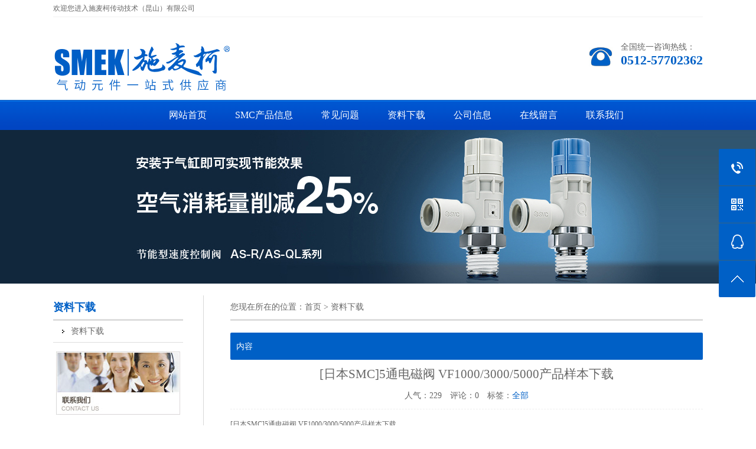

--- FILE ---
content_type: text/html; Charset=utf-8
request_url: http://smc-sz.com.cn/cgal/94.html
body_size: 4486
content:

<!doctype html>
<html>
<head><meta charset="utf-8" /><meta http-equiv="X-UA-Compatible" content="IE=EmulateIE7" />
<title>[日本SMC]5通电磁阀 VF1000/3000/5000产品样本下载_资料下载_施麦柯传动技术（昆山）有限公司</title> 
<meta name="Keywords" content="[日本SMC]5通电磁阀 VF1000/3000/5000产品样本下载,资料下载">
<meta name="Description" content="[日本smc]5通电磁阀vf1000/3000/5000产品样本下载">

<link href="/lib/css/base.css" rel="stylesheet" type="text/css" />
<link rel="stylesheet" href="/theme/site01285/common/css/common.css">
<script>var webroot="/";var themeroot="site01285";var webmode="2";</script>
<link href="/theme/site01285/css/style.css" rel="stylesheet" type="text/css" />
    <script type="text/javascript" src="/theme/site01285/js/jquery.min.js"></script>
    <script type="text/javascript" src="/theme/site01285/js/jquery.easing.1.3.js"></script>
    <script src="/theme/site01285/js/banner_02.js" type="text/javascript"></script>
    <script type="text/javascript">
        $(function ()
        {
            $("#banner_02_con").kinMaxShow();
        });
    </script>
    <script type="text/javascript" src="/theme/site01285/js/jQuery.blockUI.js"></script>
    <script type="text/javascript" src="/theme/site01285/js/jquery.SuperSlide.js"></script>
    <script type="text/javascript" src="/theme/site01285/js/myJs.js"></script>
</head>

<body>

   
<script type="text/javascript" language="javascript">


    //③加入收藏js代码开始
    function AddFavorite(sURL, sTitle)
    {
        try
        {
            window.external.addFavorite(sURL, sTitle);
        }
        catch (e)
        {
            try
            {
                window.sidebar.addPanel(sTitle, sURL, "");
            }
            catch (e)
            {
                alert("您使用的浏览器不支持此功能，请按“Ctrl+D”键手工加入收藏");
            }
        }
    }
</script>
<!--④设置网站背景开始-->

<div class="wel wapper">
    欢迎您进入施麦柯传动技术（昆山）有限公司
</div>
<div class="header wapper">
    <div class="logo fl" style="background:none;">
        <a href='/'><img style="margin-top:22px;max-width:none;" src='/site/site01285/upfile/202312/2023122780008881.png' /></a></div>
    <div class="tel fr" style="width:auto;margin-top:42px;">
        全国统一咨询热线：<span>0512-57702362</span></div>
    <div class="clear">
    </div>
</div>
<div class="menu">
    <ul class="wapper">
        
        <li>
                <span><a href="/">网站首页</a>
                </span>
                
            </li>
            
            <li>
                <span><a href="/cpzx/">SMC产品信息</a>
                </span>
                
            </li>
            
            <li>
                <span><a href="/news/">常见问题</a>
                </span>
                
            </li>
            
            <li>
                <span><a href="/cgal/">资料下载</a>
                </span>
                
            </li>
            
            <li>
                <span><a href="/gsjj/">公司信息</a>
                </span>
                
            </li>
            
            <li>
                <span><a href="/plug/book.html">在线留言</a>
                </span>
                
            </li>
            
            <li>
                <span><a href="/lxwm/">联系我们</a>
                </span>
                
            </li>
            
    </ul>
</div>

<div style="background:url(/site/site01285/upfile/201808/2018082755245565.jpg) no-repeat top center;height:260px;"></div>

    <div class="inside wapper">
 
<div class="inside_left">
    <div class="side_a">
        <dl>
            <style type="text/css">
			.twonav{background:none!important;color:#333!important;}
            </style>
            <dt>资料下载</dt>
            <dd>
                        <a href="/cgal/" class="sidenava cu">资料下载</a>
                        
                    </dd>
            
        </dl>
    </div>
    <div class="lianxi">
       
            <img src="/theme/site01285/images/ncbg.jpg"></div>
</div>
        <div class="inside_right">
            <div class="weizhi">
                您现在所在的位置：<a href="/">首页</a> > <a href="/cgal/" title="资料下载">资料下载</a></div>
            <div class="inside_con">
<!-- 模板通用框架 -->
<div class="c-show">
<div class="c-proBox">
<h3>内容</h3>
<div class="c-cb">
<div class="c-proCon c-cb">
<div class="c-Title">
<h2>[日本SMC]5通电磁阀 VF1000/3000/5000产品样本下载</h2>
<p>人气：<span id="hits">228</span>　评论：0　标签：<a href='/plug/tags.html'>全部</a></p>
</div>
<p>[日本SMC]5通电磁阀 VF1000/3000/5000<a href="https://pan.baidu.com/s/1KWDdds0EE3iJ1NX-0nC5Dw" target="_blank">产品样本下载</a></p>
</div>
<div class="c-allPages"><a class="c-fl" href="/cgal/95.html" title="[日本SMC]5通电磁阀／盒型集装式 SZ3000产品样本下载">上一条</a><a class="c-fr" href="/cgal/93.html" title="[日本SMC]大型5通电磁阀 VP4□50/4□70产品样本下载">下一条</a></div>
</div>



<h3>评论</h3>
<div class="c-cb" style="margin-bottom:30px;">
<ul class="c-comment c-commentAjax">

<li>
<p class="on">管理员<span>刚刚</span></p>
<p>暂无任何留言！</p>
</li>

</ul>



<form class="c-form c-cb form_comment" method="post">
<textarea type="text" name="t0" placeholder="我也来说几句"></textarea>
<input type="hidden" name="t1" value='美国'>
<input type="submit" value="发表">
</form>
</div>

</div>
</div>
<!-- 模板通用框架 -->   
            </div>
        </div>
        <div class="clear">
        </div>
    </div>
<script>var infoid="94";var contenturl="http://smc-sz.com.cn/cgal/94.html";</script>
<script src="/lib/js/eycms.hits.js"></script>

<script src="/lib/tips/jquery.tips.js"></script>
<script src="/lib/validator/jquery.validator.js"></script>


<div class="footer" style="text-align:center;">
    <div class="wapper">
        <div class="bottom">
            <p>
                &copy;
                施麦柯传动技术（昆山）有限公司&nbsp;&nbsp;版权所有&nbsp;
                地址：昆山开发区同丰东路988号国际电商产业园D－3号&nbsp;&nbsp;<a href='/plug/rss.html' title="网站地图（RSS订阅）">网站地图（RSS订阅）</a>
                <a href="http://beian.miit.gov.cn/" target="_blank" rel="nofollow">备案号：苏ICP备18053670号-2</a >　<a href="http://www.suwang.com.cn/" target="_blank">技术支持：苏网科技</a></span> <span style="float: right;">
                    </span>
                <div class="clear">
                </div>
            </p>
            <p>
                电话：0512-57702362　邮箱：daqiang.liu@smc-sz.com.cn　QQ：540648349
            </p>
            <p>
                友情链接：
<a href="http://szklg.com/" title="科禄格风机" rel="nofollow" target="_blank">科禄格风机</a>
<a href="https://www.smek.cc/" title="亚德客气缸" rel="nofollow" target="_blank">亚德客气缸</a>
<a href="https://shop48a31a58v6128.1688.com/?spm=a261y.7663282.autotrace-topNav.1.793d3fb9m9zP7q" title="施麦柯阿里官方旗舰店" rel="nofollow" target="_blank">施麦柯阿里官方旗舰店</a>
<a href="https://b2b.baidu.com/shop?name=%E6%96%BD%E9%BA%A6%E6%9F%AF%E4%BC%A0%E5%8A%A8%E6%8A%80%E6%9C%AF%28%E6%98%86%E5%B1%B1%29%E6%9C%89%E9%99%90%E5%85%AC%E5%8F%B8&amp;xzhid=31954981&amp;tpath=index" title="施麦柯爱采购官方旗舰店" rel="nofollow" target="_blank">施麦柯爱采购官方旗舰店</a>
<a href="https://www.enoah.cc/" title="外贸建站推广" rel="nofollow" target="_blank">外贸建站推广</a>
<a href="http://0512yn.com/" title="苏州网络公司" rel="nofollow" target="_blank">苏州网络公司</a>
<a href="http://www.rosta.cc/" title="rosta橡胶弹簧" rel="nofollow" target="_blank">rosta橡胶弹簧</a>
<a href="http://www.zj8866.com/" title="工业用吸尘器" rel="nofollow" target="_blank">工业用吸尘器</a>
<a href="http://www.suwang.com.cn" title="昆山做网站公司" rel="nofollow" target="_blank">昆山做网站公司</a>
<a href="http://www.qingjieshebei.cn/" title="工业用吸尘器" rel="nofollow" target="_blank">工业用吸尘器</a>
<a href="http://www.yiyueqingjie.com" title="工业吸尘器" rel="nofollow" target="_blank">工业吸尘器</a>
<a href="http://chelicc.com/" title="气立可气缸" rel="nofollow" target="_blank">气立可气缸</a>
<a href="http://www.xzrjs.cn" title="苏州无尘工作台" rel="nofollow" target="_blank">苏州无尘工作台</a>
<a href="http://www.suwang.com.cn/" title="昆山网络公司" rel="nofollow" target="_blank">昆山网络公司</a>
            </p>
            
        </div>
    </div>
</div>

<center><script>var szgs_protocol = (("https:" == document.location.protocol) ? "https://" : "http://");document.write(unescape("%3C/script%3E%3Cspan id='szgs_stat_icon_56030'%3E%3C/span%3E%3Cscript src='"+szgs_protocol+"www.beian.suzhou.gov.cn/sendMark?siteid=56030&type=1' type='text/javascript'%3E%3C/script%3E"));</script></center>

<div style="width:300px;margin:0 auto; padding:20px 0;">
     <a target="_blank" href="http://www.beian.gov.cn/portal/registerSystemInfo?recordcode=32058302003192" style="display:inline-block;text-decoration:none;height:20px;line-height:20px;"><img src="/site/site01285/upfile/202312/2023121331403549.png" style="float:left;"/><p style="float:left;height:20px;line-height:20px;margin: 0px 0px 0px 5px; color:#939393;">苏公网安备 32058302003192号</p></a>
    </div>
<!-- 浮动工具 -->
<div class="c-tools">
<ul>
<li class="tel-ico"><span>0512-57702362</span></li>
<li class="ewm-ico"><span class="ewmPic"><img src="/site/site01285/upfile/201811/2018110159899441.jpg"></span></li>
<li class="qq-ico"><a href="javascript:setqq('540648349')"><span>540648349</span></a></li>
<li class="top-ico"></li>
</ul>
</div>
<!-- 浮动工具 -->
<script src="/theme/site01285/common/js/common.js"></script>

--- FILE ---
content_type: text/html; Charset=utf-8
request_url: http://smc-sz.com.cn/plug/hits.asp
body_size: 236
content:
229:0:0

--- FILE ---
content_type: text/css
request_url: http://smc-sz.com.cn/theme/site01285/common/css/common.css
body_size: 2628
content:
/* 重置 */
img {
  max-width: 100%;
}
/* 公用 */
.c-cb:after,
.c-cbli li:after {
  display: block;
  clear: both;
  visibility: hidden;
  height: 0;
  overflow: hidden;
  content: ".";
}
.c-cb,
.c-cbli li {
  zoom: 1;
}
.c-ib {
  display: inline-block;
}
.c-dn {
  display: none;
}
.c-db {
  display: block;
}
.c-fl {
  float: left;
}
.c-fr {
  float: right;
}
.c-pr {
  position: relative;
}
.c-pa {
  position: absolute;
}
.c-pf {
  position: fixed;
}
.c-fwn {
  font-weight: 400;
}
.c-fwb {
  font-weight: 700;
}
.c-tal {
  text-align: left;
}
.c-tac {
  text-align: center;
}
.c-tar {
  text-align: right;
}
.c-oh {
  overflow: hidden;
}
.c-toe {
  overflow: hidden;
  word-wrap: normal;
  white-space: nowrap;
  text-overflow: ellipsis;
}
.c-ti2 {
  text-indent: 2em;
}
.c-lh2 {
  line-height: 2;
}
.c-lh0 {
  line-height: normal;
}
.c-tdu {
  text-decoration: underline;
}
.c-tdn,
.c-tdn:hover {
  text-decoration: none;
}
.c-csp {
  cursor: pointer;
}
.c-ff1 {
  font-family: SimSun;
}
.c-ff2 {
  font-family: Microsoft YaHei;
}
.c-img {
  width: 100%;
  height: 100%;
}
.c-b0 {
  border: 0;
}
.c-fs {
  font-size: 14px;
}
/* 单页 */
.c-page p {
  line-height: 2;
}
/* 分页 */
.c-pages {
  text-align: center;
  margin-top: 20px;
}
.c-pages a {
  transition: all 0.3s;
  -webkit-transition: all 0.3s;
}
.c-pages span,
.c-pages a {
  border-radius: 2px;
  -webkit-border-radius: 2px;
  display: inline-block;
  background: #0060c6;
  color: #ffffff;
  padding: 3px 16px;
  margin: 0 2px;
}
.c-pages span,
.c-pages a:hover {
  background: #f90;
}
/* 图文内容 */
.c-proBox h3 {
  border-radius: 2px;
  -webkit-border-radius: 2px;
  font-weight: 400;
  height: 36px;
  line-height: 36px;
  background: #0060c6;
  color: #ffffff;
  padding: 5px 10px;
  margin: 10px 0;
}
/* 图片滚动放大 */
.c-preView {
  position: relative;
  width: 300px;
}
.c-scrollButton {
  transition: all 0.3s;
  -webkit-transition: all 0.3s;
  float: left;
  text-align: center;
  cursor: pointer;
  font-family: SimSun;
  background: #f90;
  color: #ffffff;
  margin-top: 5px;
  width: 20px;
  height: 50px;
  line-height: 50px;
}
.c-scrollButton:hover {
  background: #74d5ff;
}
.c-smallImg .disabled {
  background: #eeeeee;
}
.c-bigImg {
  position: relative;
  width: 298px;
  height: 298px;
  border: 1px solid #eeeeee;
}
.c-bigImg img {
  width: 100%;
  height: 100%;
}
.c-bigImg #winSelector {
  border: 0;
  display: none;
  width: 100px;
  height: 100px;
}
#c-imageMenu {
  float: left;
  overflow: hidden;
  width: 250px;
  height: 50px;
  margin: 5px 5px 0 5px;
}
#c-imageMenu li {
  float: left;
  width: 50px;
  height: 50px;
}
#c-imageMenu li img {
  transition: all 0.3s;
  -webkit-transition: all 0.3s;
  cursor: pointer;
  width: 44px;
  height: 44px;
  border: 3px solid #ffffff;
}
#c-imageMenu li#onlickImg img,
#c-imageMenu li:hover img {
  width: 44px;
  height: 44px;
  border: 3px solid #f90;
}
#bigView {
  border: 0;
}
/* 介绍 */
.c-proTitle {
  font-size: 14px;
  line-height: normal;
  width: 475px;
}
.c-proTitle h2 {
  font-weight: 400;
}
.c-proTitle ul {
  text-align: center;
  margin-top: 10px;
  border-top: 1px dashed #eeeeee;
}
.c-proTitle ul li {
  float: left;
  border-radius: 2px;
  -webkit-border-radius: 2px;
  margin: 10px 0;
  width: 50%;
}
.c-proTag {
  padding: 5px 0 0 20px;
  border-top: 1px dashed #eeeeee;
  background: url(../images/tags.png) left 17px no-repeat;
}
.c-proTag span {
  display: inline-block;
  line-height: 41px;
}
.c-proTag a {
  transition: all 0.3s;
  -webkit-transition: all 0.3s;
  border-radius: 2px;
  -webkit-border-radius: 2px;
  display: inline-block;
  padding: 5px 10px;
  margin: 5px;
  background: #0060c6;
  color: #ffffff;
}
.c-proTag a:hover {
  background: #f90;
  color: #ffffff;
}
.c-allPages a {
  transition: all 0.3s;
  -webkit-transition: all 0.3s;
  border-radius: 2px;
  -webkit-border-radius: 2px;
  text-align: center;
  display: inline-block;
  margin-top: 10px;
  padding: 8px 0;
  width: 150px;
  border: 1px solid #eeeeee;
  color: #0060c6;
}
.c-allPages a:hover {
  border-color: #f90;
  background: #f90;
  color: #ffffff;
}
.c-allPages a.on {
  border-color: #eeeeee;
  background: #eeeeee;
  color: #ffffff;
}
/* 评论 */
.c-comment li {
  border-radius: 2px;
  -webkit-border-radius: 2px;
  line-height: normal;
  margin-bottom: 10px;
  padding: 0 15px;
  border: 1px solid #eeeeee;
}
.c-comment li p {
  padding: 15px 0;
  border-top: 1px dashed #eeeeee;
}
.c-comment li p span {
  float: right;
}
.c-comment li p.on {
  border-top: 0;
}
.c-comment li p.admin {
  color: #0060c6;
}
.c-more {
  text-align: center;
  line-height: normal;
}
.c-more a {
  transition: all 0.3s;
  -webkit-transition: all 0.3s;
  border-radius: 2px;
  -webkit-border-radius: 2px;
  display: block;
  background: #0060c6;
  color: #ffffff;
  padding: 13px 0;
}
.c-more a:hover {
  background: #f90;
}
/* 表单 */
.c-form {
  margin-top: 10px;
}
.c-form textarea {
  transition: all 0.3s;
  -webkit-transition: all 0.3s;
  float: left;
  border-radius: 2px;
  -webkit-border-radius: 2px;
  padding: 10px;
  border: 1px solid #eeeeee;
  width: 97.1%;
  height: 150px;
  overflow-y: hidden;
}
.c-form textarea:hover,
.c-form textarea:focus {
  border-color: #0060c6;
}
.c-form input {
  transition: all 0.3s;
  -webkit-transition: all 0.3s;
  border-radius: 2px;
  -webkit-border-radius: 2px;
  cursor: pointer;
  float: right;
  margin-top: 10px;
  background: #0060c6;
  padding: 13px 0;
  width: 150px;
  color: #ffffff;
}
.c-form input:hover {
  background: #f90;
}
/* 画廊展示 */
.c-proPic {
  position: relative;
  text-align: center;
}
.c-proPic .prev,
.c-proPic .next {
  position: absolute;
  left: 0;
  top: 0;
  width: 50%;
  height: 100%;
  background: url(../images/no.gif);
  cursor: url(../images/prev.cur), pointer;
}
.c-proPic .next {
  left: auto;
  right: 0;
  cursor: url(../images/next.cur), pointer;
}
.c-proPic .prevStop,
.c-proPic .nextStop {
  display: none;
}
/* 标题 */
.c-Title {
  font-size: 14px;
  line-height: normal;
  text-align: center;
  margin-bottom: 10px;
  border-bottom: 1px dashed #eeeeee;
}
.c-Title h2 {
  font-weight: 400;
}
.c-Title p {
  padding: 10px 0;
}
.c-Title p a {
  color: #0060c6;
}
/* 留言 */
.c-book ul li {
  position: relative;
  margin-top: 10px;
}
.c-book ul li em {
  float: left;
  text-align: right;
  margin-right: 10px;
  padding-top: 7px;
  width: 150px;
  font-style: normal;
}
.c-book ul li textarea,
.c-book ul li input,
.c-book ul li select {
  transition: all 0.3s;
  -webkit-transition: all 0.3s;
  border-radius: 2px;
  -webkit-border-radius: 2px;
  float: left;
  padding: 12px;
  border: 1px solid #eeeeee;
}
.c-book ul li textarea:hover,
.c-book ul li input:hover,
.c-book ul li select:hover,
.c-book ul li textarea:focus,
.c-book ul li input:focus,
.c-book ul li select:focus {
  border-color: #0060c6;
}
.c-book ul li textarea {
  width: 450px;
  height: 150px;
  overflow-y: hidden;
}
.c-book ul li img {
  position: absolute;
  cursor: pointer;
  top: 10px;
  margin-left: 5px;
}
.c-book ul li.bnt {
  margin-left: 150px;
}
.c-book ul li.bnt input {
  transition: all 0.3s;
  -webkit-transition: all 0.3s;
  cursor: pointer;
  width: 120px;
  margin-left: 10px;
  border-color: #0060c6;
  background: #0060c6;
  color: #ffffff;
}
.c-book ul li.bnt input:hover {
  border-color: #f90;
  background: #f90;
}
/* 浮动工具 */
.c-tools {
  position: fixed;
  z-index: 9999;
  text-align: center;
  right: 0;
  bottom: 50%;
  margin-bottom: -144px;
}
.c-tools ul li {
  transition: all 0.3s;
  -webkit-transition: all 0.3s;
  border-radius: 2px;
  -webkit-border-radius: 2px;
  cursor: pointer;
  position: relative;
  width: 62px;
  height: 62px;
  margin: 1px;
  background: #0060c6 url(../images/tools-ico.png) no-repeat;
}
.c-tools ul li:hover {
  background-color: #f90;
}
.c-tools ul li span {
  transition: all 0.3s;
  -webkit-transition: all 0.3s;
  border-radius: 2px;
  -webkit-border-radius: 2px;
  display: none;
  position: absolute;
  right: 63px;
  width: 135px;
  line-height: 62px;
  padding: 0 10px;
  background: #f90;
  color: #ffffff;
}
.c-tools ul li .ewmPic {
  width: 168px;
}
.c-tools ul li .ewmPic img {
  display: block;
  margin-top: 10px;
  padding-bottom: 10px;
  width: 168px;
  height: 168px;
}
.c-tools ul .tel-ico {
  background-position: center -22px;
}
.c-tools ul .ewm-ico {
  background-position: center 21px;
}
.c-tools ul .qq-ico {
  background-position: center -69px;
}
.c-tools ul .top-ico {
  background-position: center -115px;
}
/* 404 */
.c-404 {
  text-align: center;
  margin-top: 25%;
  color: #F33;
}
/* rss */
.c-rss {
  float: right;
  margin-top: 10px;
}
.c-rss img {
  display: block;
}


--- FILE ---
content_type: text/css
request_url: http://smc-sz.com.cn/theme/site01285/css/style.css
body_size: 3554
content:
/*common start*/
body, div, ul, li, a, img, p, dl, dt, dd, h1, h2, h3, h4, span, strong, input { margin: 0; padding: 0; list-style: none; text-decoration: none; border: 0; list-style: none; }
body { font-size: 12px; font-family: 'Microsoft YaHei'; color: #666; }
a { color: #666; }
a:hover { color: #f60; text-decoration: none; }
p { line-height: 1.8em; padding: 5px 0; }
.clear { margin: 0; padding: 0; font-size: 0; clear: both; }
.wapper { width: 1100px; margin: 0 auto; }
.try { height: 100%; }
.fl { float: left; }
.fr { float: right; }
/*common end*/
.wel { height: 28px; line-height: 28px; font-family: "宋体"; font-size: 12px; border-bottom: 1px solid #f2f2f2; }
.header { height: 140px; position: relative; }
.logo { width: 154px; margin: 15px 0 0 0; padding: 0 18px 0 0; background: url(../images/top_bor1.gif) no-repeat right center; }
.header h2 { padding: 28px 0 0 19px; width: 697px; height: 66px; font-weight: bold; float: left; font-size: 28px; color: #0060c6; margin-top: 20px; margin-bottom: 10px; line-height: 1.1em; }
.header h2 span { width: 100%; height: 14px; line-height: 14px; }
.tel { margin: 60px 0 0 0; width: 149px; height: 48px; padding: 0 0 0 55px; background: url(../images/phone.gif) no-repeat left center; font-size: 14px; }
.tel span { display: block; font-size: 22px; color: #0060c6; font-weight: bold; }
.ser { position: absolute; right: 0; top: 20px; width: 213px; height: 23px; }
.search { outline: none; float: left; width: 162px; color: #ccc; height: 23px; padding: 0 0 0 10px; border: none; line-height: 23px; font-family: "Microsoft Yahei"; background: #f0f0f0; }
.sub { float: left; width: 41px; height: 23px; cursor: pointer; border: none; background: #0060c6; color: #ffffff; font-family: "Microsoft Yahei"; }
/*menu*/
.menu { height: 51px; line-height: 51px; background: url(../images/topMenu_bg.gif) repeat-x; position: relative; z-index: 99; }
.menu ul li { float: left; position: relative; width: auto; padding: 0 24px; }
.menu ul li:hover { background: #000; }
.menu ul li dl { background: #fff; width: 100%; position: absolute; left: 0px; top: 51px; box-shadow: 2px 2px 5px rgba(0,0,0,0.2); padding: 10px 0; display: none; }
.menu ul li dl dd { line-height: 28px; }
.menu ul li dl dd a { font-size: 12px; color: #666; font-weight: normal; display: block; padding: 0; text-align: center; }
.menu ul li dl dd a:hover { color: #fff; background: #0147c4; }
.menu a { font-size: 16px; color: #fff; text-decoration: none; font-weight: normal; display: block; text-align: center; }
.menu a:hover { color: #fff; }
a.menu_hover { color: #fff; }
.menu_down span { display: block; }
/*banner_02*/
.banner_02 { height: 350px; overflow: hidden; padding-bottom: 61px; background: #f3f3f3 url(../images/bannerBg.gif) no-repeat center bottom; position: relative; }
.banner_02 #banner_02_con { display: none; }
.con_01 { min-height: 610px; }
.con_01 .left { width: 245px; }
.con_01 .left .title { background: #0050cc; padding: 29px 0px; color: #fff; text-align: center; }
.con_01 .left .title span { font-size: 24px; }
.con_01 .left .title p { color: #989898; font-size: 14px; }
.con_01 .left ul { font-size: 18px; }
.con_01 .left ul li { height: 67px; line-height: 67px; border-top: 1px solid #dcdcdc; }
.con_01 .left ul li a { display: block; color: #000; background: url(../images/proType.png) no-repeat 28px 30px #f0f0f0; padding-left: 45px; }
.con_01 .left ul li a:hover, .proSide li a.cur { color: #fff; background: #000; }
.con_01 .right { width: 834px; }
.slideTxtBox_02 { width: 834px; }
.slideTxtBox_02 .hd { border: 1px #ddd solid; height: 60px; }
.slideTxtBox_02 .hd ul { position: relative; height: 60px; }
.slideTxtBox_02 .hd ul li { border-bottom: 0; text-align: center; cursor: pointer; line-height: 60px; width: 277px; height: 60px; color: #666; font-size: 24px; float: left; }
.slideTxtBox_02 .hd ul li a { width: 168px; }
.slideTxtBox_02 .hd ul li.on a { border-bottom: #0060c6 2px solid; line-height: 60px; width: 277px; height: 60px; color: #0060c6; font-size: 24px; float: left; }
.slideTxtBox_02 .hd ul li a:hover { color: #0060c6; }
.slideTxtBox_02 .bd ul li dl dd { float: left; width: 270px; height: 248px; overflow: hidden; margin: 11px 4px 10px 4px; position: relative; }
.slideTxtBox_02 .bd ul li dl dd h2 { width: 270px; }
.slideTxtBox_02 .bd ul li dl dd h2 img{ height:202px;}
.slideTxtBox_02 .bd ul li dl dd h3 { font-size: 16px; font-weight: normal; }
.slideTxtBox_02 .bd ul li dl dd h3 em { display: block; position: absolute; bottom: 0px; left: 0px; width: 270px; height: 48px; background: #000; opacity: 0.5; filter: alpha(opacity=50); }
.slideTxtBox_02 .bd ul li dl dd h3 a { display: block; height: 48px; color: #fff; position: absolute; left: 0px; bottom: 0px; width: 270px; }
.slideTxtBox_02 .bd ul li dl dd h3 a span.proName { text-align: center; font-size: 18px; line-height: 48px; display: block; }
.slideTxtBox_02 .bd ul li dl dd h3 a p { padding: 5px 20px; line-height: 30px; }

.od1{background:url(../images/od1.png) no-repeat top center #343434;height:260px;margin-top:30px;}
.od1 span{margin-top:175px;background:url(../images/od1-pho.gif) no-repeat left 11px;height:50px;font-size:20px;color:#fff;padding-left:35px;margin-left:67px;display:inline-block;  text-align:center;}
.od1 span b{font-size:28px;font-weight:bold;}
.od1 span a {display: inline-block;height: 38px;line-height: 38px;width: 241px;background: #f48000;text-align: center;color: #fff;font-size: 20px;font-weight: bold;margin-left:15px;}
.wfixed{ text-align:center;}
/*slideBox start*/
/* 单个图片幻灯片盒子 - 公用类 */
.slideBox{ width:226px; height:166px; overflow:hidden; position:relative;  }
.slideBox .hd{ height:15px; overflow:hidden; position:absolute; right:10px; bottom:5px; z-index:1; }
.slideBox .hd ul{ overflow:hidden; zoom:1; float:left;  }
.slideBox .hd ul li{ float:left; margin-right:5px;  width:15px; height:15px; line-height:14px; text-align:center; background:#ccc; cursor:pointer; }
.slideBox .hd ul li.on{ background: #ccc; color:#fff; }
.slideBox .bd{ position:relative; height:100%; z-index:0;}
.slideBox .bd ul li{ position:relative;}
.slideBox .bd ul span{ display:block; height:30px; line-height:30px; background: #999; opacity:0.7;  position:absolute; bottom:0px; width:100%; color:#fff; padding-left:10px;}
.slideBox .bd img{ width:226px; height:166px; }
/*slideBox end*/

.con_02 { margin-top: 50px; }
.con_02 .title, .con_03 .title, .con_04 .title { height: 56px; line-height: 56px; border-bottom: #0060c6 2px solid; }
.con_02 .title span, .con_03 .title span, .con_04 .title span { background: url(../images/left2.png) left center no-repeat; padding-left: 15px; color: #333; font-family: "微软雅黑"; font-size: 24px; float: left; }
.con_02 .title a, .con_03 .title a, .con_04 .title a { padding: 0px 12px; line-height: 24px; height: 24px; margin-top: 16px; background: #0060c6; color: #fff; float: right; font-size: 16px; font-weight: normal; }
.con_02 .con { border: #d8d8d8 1px solid; margin-top: 15px; }
.con_02 .con dl dt { width: 226px; float: left; height: 166px; padding: 1px; border: #d8d8d8 1px solid; margin: 25px 10px 10px 25px; }
.con_02 .con dl dd { width: 782px; float: right; line-height: 24px; margin-top: 26px; font-size: 16px; text-indent: 2em; margin-right: 20px; color: #333; }
.demo { width: 226px; height: 166px; display: block; overflow: hidden; zoom:=1;
}
.con_03 { margin-top: 50px; }
.con_03 .con { border: #d8d8d8 1px solid; margin-top: 15px; }
.con_03 .left { width: 800px; }
.con_03 .left .con { padding: 15px 30px; height: 218px; }
.con_03 .left .con ul li { background: url(../images/dot1.gif) left center no-repeat; padding-left: 10px; float: left; line-height: 30px; width: 355px; }
.con_03 .right { width: 252px; }
.con_03 .right .con { height: 248px; }
.con_03 .right .con dl dt { text-align: center; margin-top: 15px; }
.con_03 .right .con dl dd { line-height: 28px; margin: 0px 22px; font-family: "微软雅黑"; }
.con_04 { margin-top: 15px; }
/*scroll_03*/
.scroll_03 { overflow: hidden; position: relative; width: 1100px; }
.scroll_03 .bd { width: 1100px; margin: 0 auto; overflow: hidden; }
.scroll_03 .bd li { float: left; width: 180px; overflow: hidden; margin: 0 10px; }
.scroll_03 .bd li span { display: block; line-height: 30px; text-align: center; color: #333; }
.scroll_03 .bd li .img { height: 135px; border: #fff solid 2px; padding: 2px; }
.scroll_03 .bd li .img table tr td { height: 135px; vertical-align: central; }
.scroll_03 .bd li .img table tr td img { max-width: 180px; max-height: 135px; margin: 0 auto; display: block; }

.footer{background:#0060c6; margin-top:20px; padding:20px 0;}
.footer .wapper .bottom{ } 
.footer .wapper .bottom p{ display:block; color: #fff;}
.footer .wapper .bottom p span{ display:block; float:left;}
.footer .wapper .bottom p a{  color: #fff;}


/*Add------------------------------------------------------------------------------*/
.weizhi{height:40px; line-height:40px; border-bottom:3px solid #ddd; font-size:14px; }
.inside{margin-top:20px; background:url(../images/title_04.gif) #fff repeat-y; min-height:400px;}

.inside_left{ width:220px; float:left;}
.inside_left .side_a dl dt{ border-bottom:3px solid #ddd; display:block; height:40px; color:#0060c6; font-weight:bold; line-height:40px; font-size:18px;}
.inside_left .side_a dl dd{ height:36px; line-height:36px; border-bottom:#ddd solid 1px;}
.inside_left .side_a dl dd a{ display:block; padding-left:30px; font-size:14px; background: url(../images/about-cn3_19.jpg) 15px center no-repeat;}
.inside_left .side_a dl dd a:hover{ background:#0060c6; color:#fff;}
.inside_left .side_a dl .hover a{ background:#0060c6; color:#fff;} 
.lianxi{ margin-top:15px; text-align:center; padding-bottom:20px;}

.inside_right{ width:800px; float:right; }
.inside_con{ padding:10px 0; min-height:450px;}



/*contact*/
.contact h2 { height: 36px; line-height: 36px; padding-left: 20px; color: #fff; background: #999; }
.contact { margin-top: 15px; }
.contact ul { padding: 10px 10px; border: #e4e4e4 solid 1px; }
.contact ul li { line-height: 20px; padding: 3px 0; }
/*proShow*/
.product_show ul li { width: 130px; line-height: 20px; }
.product_show ul li { float: left; margin: 15px 20px 0; border: #e4e4e4 solid 1px; display: inline; }
.pro img { max-width: 120px; max-height: 90px; width: expression(this.width >120 && this.height < this.width ? 120: true);
height: expression(this.height > 90 ? 90: true);
}
.hover2 { background: #f4f4f4; }
/*product_list*/
.side_product { margin-top: 15px; }
.side_product h2 { height: 36px; line-height: 36px; padding-left: 20px; color: #fff; background: #999; }
.side_product ul { padding: 10px 10px; border: #e4e4e4 solid 1px; }
.side_product ul li { line-height: 24px; }
.side_product ul li a { padding-left: 30px; display: block; border-bottom: #e4e4e4 dashed 1px; background: url(../images/side_menu_bg.gif) 10px 8px no-repeat; }
.side_product ul li dl dd a { display: inline; border: none; background: none; }


--- FILE ---
content_type: application/javascript
request_url: http://smc-sz.com.cn/theme/site01285/js/myJs.js
body_size: 1807
content:
//menu
$(document).ready(function(){
	$(".menu_down").hover(function(){$(this).children("dl").show(200);},function(){$(this).children("dl").hide();});
	$(".menu ul li:last").css({borderRight:"none"})
	$(".menu ul li").hover(function () { $(this).find("span a").addClass("menu_hover") }, function () { $(this).find("span a").removeClass("menu_hover") })
})

//banner_01
$(function() {
	var sWidth = $(".banner_01").width(); //获取焦点图的宽度（显示面积）
	var len = $(".banner_01 ul li").length; //获取焦点图个数
	var index = 0;
	var picTimer;
	
	//以下代码添加数字按钮和按钮后的半透明条，还有上一页、下一页两个按钮
	var btn = "<div class='btnBg'></div><div class='btn'>";
	for(var i=0; i < len; i++) {
		btn += "<span></span>";
	}
	btn += "</div><div class='preNext pre'></div><div class='preNext next'></div>";
	$(".banner_01").append(btn);
	$(".banner_01 .btnBg").css("opacity",0.3);
 
	//为小按钮添加鼠标滑入事件，以显示相应的内容
	$(".banner_01 .btn span").css("opacity",0.4).mouseenter(function() {
		index = $(".banner_01 .btn span").index(this);
		showPics(index);
	}).eq(0).trigger("mouseenter");
 
	//上一页、下一页按钮透明度处理
	$(".banner_01 .preNext").css("opacity",0.05).hover(function() {
		$(this).stop(true,false).animate({"opacity":"0.3"},300);
	},function() {
		$(this).stop(true,false).animate({"opacity":"0.05"},300);
	});
 
	//上一页按钮
	$(".banner_01 .pre").click(function() {
		index -= 1;
		if(index == -1) {index = len - 1;}
		showPics(index);
	});
 
	//下一页按钮
	$(".banner_01 .next").click(function() {
		index += 1;
		if(index == len) {index = 0;}
		showPics(index);
	});
 
	//本例为左右滚动，即所有li元素都是在同一排向左浮动，所以这里需要计算出外围ul元素的宽度
	$(".banner_01 ul").css("width",sWidth * (len));
	
	//鼠标滑上焦点图时停止自动播放，滑出时开始自动播放
	$(".banner_01").hover(function() {
		clearInterval(picTimer);
	},function() {
		picTimer = setInterval(function() {
			showPics(index);
			index++;
			if(index == len) {index = 0;}
		},4000); //此4000代表自动播放的间隔，单位：毫秒
	}).trigger("mouseleave");
	
	//显示图片函数，根据接收的index值显示相应的内容
	function showPics(index) { //普通切换
		var nowLeft = -index*sWidth; //根据index值计算ul元素的left值
		$(".banner_01 ul").stop(true,false).animate({"left":nowLeft},500); //通过animate()调整ul元素滚动到计算出的position
		//$(".banner_02 .btn span").removeClass("on").eq(index).addClass("on"); //为当前的按钮切换到选中的效果
		$(".banner_01 .btn span").stop(true,false).animate({"opacity":"0.4"},300).eq(index).stop(true,false).animate({"opacity":"1"},300); //为当前的按钮切换到选中的效果
	}
});

//scroll_left
$(document).ready(function(){
	$(".scroll_scale").hover(function(){$(this).css("background","#e4e4e4")},function(){$(this).css("background","#fff")}
	)
})

//Add------------------------------------------------------------------------------------------------
//product_show
$(document).ready(function(){
	$(".product_show ul li").hover(
		function(){$(this).addClass("hover2")},function(){$(this).removeClass("hover2")}
	)
})





--- FILE ---
content_type: application/javascript
request_url: http://smc-sz.com.cn/theme/site01285/common/js/common.js
body_size: 2715
content:
/* 评论 */
$(function() {
	$(".form_comment").validator({
		stopOnError: true,
		theme: 'yellow_top',
		ignore: ':hidden',
		valid: function(form) {
			$.fn.tips({
				type: 'loading',
				content: '数据提交中'
			});
			$.ajax({
				url: webroot + "plug/comment.asp?act=add&id=" + infoid,
				type: "post",
				data: $(form).serialize(),
				success: function(data) {
					data = jQuery.parseJSON(data);
					var type = "warn";
					if (data.status == "y") {
						type = "ok"
					}
					$.fn.tips({
						type: type,
						content: data.info
					});
					if (data.status == "y") {
						$(".form_comment")[0].reset();
						var act = data.info.substring(0, 1);
						var info = data.info.substring(1);
						$.fn.tips({
							type: "ok",
							content: info
						});
						if (act == 2) {
							setTimeout(function() {
								location.href = '' + contenturl + ''
							}, 1500)
						}
					}
				}
			})
		}
	})
});

/* 更多加载 */
var startHref;
$(function() {
	$(".c-moreAjax a").click(function() {
		var href = $(this).attr("href");
		startHref = href;
		if (href != undefined) {
			$.ajax({
				type: "get",
				cache: false,
				url: startHref,
				success: function(data) {
					var $result = $(data).find(".c-ajax");
					$(".c-commentAjax").append($result);
					var newHref = $(data).find(".c-moreAjax a").attr("href");
					if (newHref != "") {
						$(".c-moreAjax a").attr("href", newHref)
					} else {
						$(".c-moreAjax").html('')
					}
				}
			})
		}
		return false
	})
});

/* 图片滚动放大 */
$(function() {
	var count = $("#c-imageMenu li").length - 4;
	var interval = $("#c-imageMenu li:first").width();
	var curIndex = 0;
	$('.c-scrollButton').click(function() {
		if ($(this).hasClass('disabled')) return false;
		if ($(this).hasClass('c-smallImgUp'))--curIndex;
		else++curIndex;
		$('.c-scrollButton').removeClass('disabled');
		if (curIndex == 0) $('.c-smallImgUp').addClass('disabled');
		if (curIndex == count - 1) $('.c-smallImgDown').addClass('disabled');
		$("#c-imageMenu ul").stop(false, true).animate({
			"marginLeft": -curIndex * interval + "px"
		}, 600)
	});
	$.fn.decorateIframe = function(options) {
		if ($.browser.msie && $.browser.version < 7) {
			var opts = $.extend({}, $.fn.decorateIframe.defaults, options);
			$(this).each(function() {
				var $myThis = $(this);
				var divIframe = $("<iframe />");
				divIframe.attr("id", opts.iframeId);
				divIframe.css("position", "absolute");
				divIframe.css("display", "none");
				divIframe.css("display", "block");
				divIframe.css("z-index", opts.iframeZIndex);
				divIframe.css("border");
				divIframe.css("top", "0");
				divIframe.css("left", "0");
				if (opts.width == 0) {
					divIframe.css("width", $myThis.width() + parseInt($myThis.css("padding")) * 2 + "px")
				}
				if (opts.height == 0) {
					divIframe.css("height", $myThis.height() + parseInt($myThis.css("padding")) * 2 + "px")
				}
				divIframe.css("filter", "mask(color=#fff)");
				$myThis.append(divIframe)
			})
		}
	}
	$.fn.decorateIframe.defaults = {
		iframeId: "decorateIframe1",
		iframeZIndex: -1,
		width: 0,
		height: 0
	}
	$("#bigView").decorateIframe();
	var midChangeHandler = null;
	$("#c-imageMenu li img").bind("click", function() {
		if ($(this).attr("id") != "onlickImg") {
			midChange($(this).attr("src").replace("small", "mid"));
			$("#c-imageMenu li").removeAttr("id");
			$(this).parent().attr("id", "onlickImg")
		}
	}).bind("mouseover", function() {
		if ($(this).attr("id") != "onlickImg") {
			window.clearTimeout(midChangeHandler);
			midChange($(this).attr("src").replace("small", "mid"));
		}
	}).bind("mouseout", function() {
		if ($(this).attr("id") != "onlickImg") {
			$(this).removeAttr("style");
			midChangeHandler = window.setTimeout(function() {
				midChange($("#onlickImg img").attr("src").replace("small", "mid"))
			}, 1000)
		}
	});

	function midChange(src) {
		$("#midimg").attr("src", src).load(function() {
			changeViewImg()
		})
	}
	function mouseover(e) {
		if ($("#winSelector").css("display") == "none") {
			$("#winSelector,#bigView").show()
		}
		$("#winSelector").css(fixedPosition(e));
		e.stopPropagation()
	}
	function mouseOut(e) {
		if ($("#winSelector").css("display") != "none") {
			$("#winSelector,#bigView").hide()
		}
		e.stopPropagation()
	}
	$("#midimg").mouseover(mouseover);
	$("#midimg,#winSelector").mousemove(mouseover).mouseout(mouseOut);
	var $divWidth = $("#winSelector").width();
	var $divHeight = $("#winSelector").height();
	var $imgWidth = $("#midimg").width();
	var $imgHeight = $("#midimg").height();
	var $viewImgWidth = $viewImgHeight = $height = null;

	function changeViewImg() {
		$("#bigView img").attr("src", $("#midimg").attr("src").replace("mid", "big"))
	}
	changeViewImg();
	$("#bigView").scrollLeft(0).scrollTop(0);

	function fixedPosition(e) {
		if (e == null) {
			return
		}
		var $imgLeft = $("#midimg").offset().left;
		var $imgTop = $("#midimg").offset().top;
		X = e.pageX - $imgLeft - $divWidth / 2;
		Y = e.pageY - $imgTop - $divHeight / 2;
		X = X < 0 ? 0 : X;
		Y = Y < 0 ? 0 : Y;
		X = X + $divWidth > $imgWidth ? $imgWidth - $divWidth : X;
		Y = Y + $divHeight > $imgHeight ? $imgHeight - $divHeight : Y;
		if ($viewImgWidth == null) {
			$viewImgWidth = $("#bigView img").outerWidth();
			$viewImgHeight = $("#bigView img").height();
			if ($viewImgWidth < 200 || $viewImgHeight < 200) {
				$viewImgWidth = $viewImgHeight = 800
			}
			$height = $divHeight * $viewImgHeight / $imgHeight;
			$("#bigView").width($divWidth * $viewImgWidth / $imgWidth);
			$("#bigView").height($height)
		}
		var scrollX = X * $viewImgWidth / $imgWidth;
		var scrollY = Y * $viewImgHeight / $imgHeight;
		$("#bigView img").css({
			"left": scrollX * -1,
			"top": scrollY * -1
		});
		$("#bigView").css({
			"top": 0,
			"left": $(".c-preView").width() + 15
		});
		return {
			left: X,
			top: Y
		}
	}
});

/* 画廊展示 */
$(".c-proPic").slide({
	mainCell: ".bd ul",
	trigger: "click",
	pnLoop: false
});

/* 搜索提示 */
function checksearch(the) {
	if ($.trim(the.key.value) == "") {
		alert("请输入关键字");
		the.key.focus();
		the.key.value = "";
		return false
	}
	if ($.trim(the.key.value) == "请输入关键字") {
		alert("请输入关键字");
		the.key.focus();
		the.key.value = "";
		return false
	}
}

/* 浮动工具 */
$(".c-tools ul li").hover(function() {
	$(this).find("span").stop().fadeToggle(10)
});

/* 返回顶部 */
$(".top-ico").click(function() {
	$("body,html").stop().animate({
		scrollTop: 0
	}, 100);
});